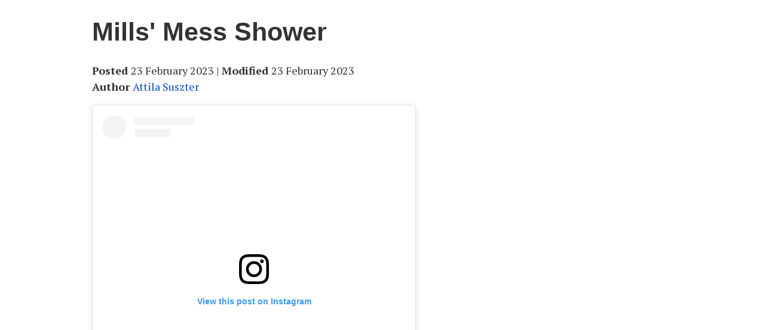

--- FILE ---
content_type: text/html; charset=utf-8
request_url: https://suszter.com/juggling/mills-mess-shower
body_size: 5005
content:
<!DOCTYPE html>
<html lang="en-gb" dir="ltr">

<head>
    <meta charset="utf-8">
    <meta http-equiv="x-ua-compatible" content="ie=edge">
    <title>
        Mills&#39; Mess Shower | Attila Suszter
    </title>

    <!-- Google font API -->
    <link rel="stylesheet" href="https://fonts.googleapis.com/css?family=PT+Serif:400,400italic,700,700italic">

    <!-- CSS -->
    <link rel="stylesheet" href="https://suszter.com/css.php?n=default&amp;t=default" />

    <!-- ...or you can use (faster) external CSS files e.g. <link rel="stylesheet" href="https://suszter.com/css/default.css"> -->

    <!-- specify meta description if available -->
    
    <!-- specify meta keywords if available -->
    

    <meta name="generator" content="Textpattern CMS">
    <meta name="viewport" content="width=device-width, initial-scale=1">

    <!-- specify robots, canonical and author -->
    
        
            
                <meta name="robots" content="index, follow, noodp, noydir">
            
        
        
            
                <link rel="canonical" href="https://suszter.com/juggling/mills-mess-shower">
                <meta name="author" content="Attila Suszter" />
            
        
    

    <!-- content feeds -->
    <link rel="alternate" type="application/atom+xml" title="Atom feed" href="https://suszter.com/atom/?section=juggling" />
    <link rel="alternate" type="application/rss+xml" title="RSS feed" href="https://suszter.com/rss/?section=juggling" />
</head>


    <body class="juggling-page" itemscope itemtype="http://schema.org/WebPage">



    <div class="wrapper">
        <div class="container">

            <!-- Main content -->
            <main aria-label="Main content" itemscope itemtype="http://schema.org/Blog">

                <!-- is this the search result page? also omits the pagination links below (uses pagination format within search_results.article.txp instead) -->
                

                    <!-- else is this an article category list? -->
                    

                        <!-- else is this an article author list? -->
                        

                            <!-- links by default to form: 'default.article.txp' unless you specify a different form -->
                            <article class="article" itemprop="blogPost" itemscope itemtype="http://schema.org/BlogPosting">

    
        <h1 itemprop="name headline">
            Mills&#39; Mess Shower
        </h1>
    

    <p>
        <strong>
            Posted
        </strong>
        <time datetime="2023-02-22T18:06:42Z" itemprop="datePublished">
            23 February 2023
        </time>
        <meta itemprop="dateModified" content="2023-02-22T18:06:42Z" />

        <!-- Custom change START -->
        |
        <strong>
            Modified
        </strong>
        <time datetime="2023-02-22T18:06:42Z" itemprop="dateModified">
            23 February 2023
        </time>
        <meta itemprop="dateModified" content="2023-02-22T18:06:42Z" />

        <br>
        <strong>
            Author
        </strong>
        <span itemprop="author" itemscope itemtype="http://schema.org/Person">
            <span itemprop="name">
                <a rel="author" href="https://suszter.com/juggling/?author=Attila+Suszter">Attila Suszter</a>
            </span>
        </span>

        <!-- Custom change END -->

        <!-- only display comments count if comments posted, or if new comments allowed -->
        
            
        
    </p>

    

    <div itemprop="articleBody">
        <blockquote class="instagram-media" data-instgrm-captioned data-instgrm-permalink="https://www.instagram.com/reel/Co-VWoLsho4/?utm_source=ig_embed&amp;utm_campaign=loading" data-instgrm-version="14" style=" background:#FFF; border:0; border-radius:3px; box-shadow:0 0 1px 0 rgba(0,0,0,0.5),0 1px 10px 0 rgba(0,0,0,0.15); margin: 1px; max-width:540px; min-width:326px; padding:0; width:99.375%; width:-webkit-calc(100% - 2px); width:calc(100% - 2px);"><div style="padding:16px;"> <a href="https://www.instagram.com/reel/Co-VWoLsho4/?utm_source=ig_embed&amp;utm_campaign=loading" style=" background:#FFFFFF; line-height:0; padding:0 0; text-align:center; text-decoration:none; width:100%;" target="_blank"> <div style=" display: flex; flex-direction: row; align-items: center;"> <div style="background-color: #F4F4F4; border-radius: 50%; flex-grow: 0; height: 40px; margin-right: 14px; width: 40px;"></div> <div style="display: flex; flex-direction: column; flex-grow: 1; justify-content: center;"> <div style=" background-color: #F4F4F4; border-radius: 4px; flex-grow: 0; height: 14px; margin-bottom: 6px; width: 100px;"></div> <div style=" background-color: #F4F4F4; border-radius: 4px; flex-grow: 0; height: 14px; width: 60px;"></div></div></div><div style="padding: 19% 0;"></div> <div style="display:block; height:50px; margin:0 auto 12px; width:50px;"><svg width="50px" height="50px" viewBox="0 0 60 60" version="1.1" xmlns="https://www.w3.org/2000/svg" xmlns:xlink="https://www.w3.org/1999/xlink"><g stroke="none" stroke-width="1" fill="none" fill-rule="evenodd"><g transform="translate(-511.000000, -20.000000)" fill="#000000"><g><path d="M556.869,30.41 C554.814,30.41 553.148,32.076 553.148,34.131 C553.148,36.186 554.814,37.852 556.869,37.852 C558.924,37.852 560.59,36.186 560.59,34.131 C560.59,32.076 558.924,30.41 556.869,30.41 M541,60.657 C535.114,60.657 530.342,55.887 530.342,50 C530.342,44.114 535.114,39.342 541,39.342 C546.887,39.342 551.658,44.114 551.658,50 C551.658,55.887 546.887,60.657 541,60.657 M541,33.886 C532.1,33.886 524.886,41.1 524.886,50 C524.886,58.899 532.1,66.113 541,66.113 C549.9,66.113 557.115,58.899 557.115,50 C557.115,41.1 549.9,33.886 541,33.886 M565.378,62.101 C565.244,65.022 564.756,66.606 564.346,67.663 C563.803,69.06 563.154,70.057 562.106,71.106 C561.058,72.155 560.06,72.803 558.662,73.347 C557.607,73.757 556.021,74.244 553.102,74.378 C549.944,74.521 548.997,74.552 541,74.552 C533.003,74.552 532.056,74.521 528.898,74.378 C525.979,74.244 524.393,73.757 523.338,73.347 C521.94,72.803 520.942,72.155 519.894,71.106 C518.846,70.057 518.197,69.06 517.654,67.663 C517.244,66.606 516.755,65.022 516.623,62.101 C516.479,58.943 516.448,57.996 516.448,50 C516.448,42.003 516.479,41.056 516.623,37.899 C516.755,34.978 517.244,33.391 517.654,32.338 C518.197,30.938 518.846,29.942 519.894,28.894 C520.942,27.846 521.94,27.196 523.338,26.654 C524.393,26.244 525.979,25.756 528.898,25.623 C532.057,25.479 533.004,25.448 541,25.448 C548.997,25.448 549.943,25.479 553.102,25.623 C556.021,25.756 557.607,26.244 558.662,26.654 C560.06,27.196 561.058,27.846 562.106,28.894 C563.154,29.942 563.803,30.938 564.346,32.338 C564.756,33.391 565.244,34.978 565.378,37.899 C565.522,41.056 565.552,42.003 565.552,50 C565.552,57.996 565.522,58.943 565.378,62.101 M570.82,37.631 C570.674,34.438 570.167,32.258 569.425,30.349 C568.659,28.377 567.633,26.702 565.965,25.035 C564.297,23.368 562.623,22.342 560.652,21.575 C558.743,20.834 556.562,20.326 553.369,20.18 C550.169,20.033 549.148,20 541,20 C532.853,20 531.831,20.033 528.631,20.18 C525.438,20.326 523.257,20.834 521.349,21.575 C519.376,22.342 517.703,23.368 516.035,25.035 C514.368,26.702 513.342,28.377 512.574,30.349 C511.834,32.258 511.326,34.438 511.181,37.631 C511.035,40.831 511,41.851 511,50 C511,58.147 511.035,59.17 511.181,62.369 C511.326,65.562 511.834,67.743 512.574,69.651 C513.342,71.625 514.368,73.296 516.035,74.965 C517.703,76.634 519.376,77.658 521.349,78.425 C523.257,79.167 525.438,79.673 528.631,79.82 C531.831,79.965 532.853,80.001 541,80.001 C549.148,80.001 550.169,79.965 553.369,79.82 C556.562,79.673 558.743,79.167 560.652,78.425 C562.623,77.658 564.297,76.634 565.965,74.965 C567.633,73.296 568.659,71.625 569.425,69.651 C570.167,67.743 570.674,65.562 570.82,62.369 C570.966,59.17 571,58.147 571,50 C571,41.851 570.966,40.831 570.82,37.631"></path></g></g></g></svg></div><div style="padding-top: 8px;"> <div style=" color:#3897f0; font-family:Arial,sans-serif; font-size:14px; font-style:normal; font-weight:550; line-height:18px;">View this post on Instagram</div></div><div style="padding: 12.5% 0;"></div> <div style="display: flex; flex-direction: row; margin-bottom: 14px; align-items: center;"><div> <div style="background-color: #F4F4F4; border-radius: 50%; height: 12.5px; width: 12.5px; transform: translateX(0px) translateY(7px);"></div> <div style="background-color: #F4F4F4; height: 12.5px; transform: rotate(-45deg) translateX(3px) translateY(1px); width: 12.5px; flex-grow: 0; margin-right: 14px; margin-left: 2px;"></div> <div style="background-color: #F4F4F4; border-radius: 50%; height: 12.5px; width: 12.5px; transform: translateX(9px) translateY(-18px);"></div></div><div style="margin-left: 8px;"> <div style=" background-color: #F4F4F4; border-radius: 50%; flex-grow: 0; height: 20px; width: 20px;"></div> <div style=" width: 0; height: 0; border-top: 2px solid transparent; border-left: 6px solid #f4f4f4; border-bottom: 2px solid transparent; transform: translateX(16px) translateY(-4px) rotate(30deg)"></div></div><div style="margin-left: auto;"> <div style=" width: 0px; border-top: 8px solid #F4F4F4; border-right: 8px solid transparent; transform: translateY(16px);"></div> <div style=" background-color: #F4F4F4; flex-grow: 0; height: 12px; width: 16px; transform: translateY(-4px);"></div> <div style=" width: 0; height: 0; border-top: 8px solid #F4F4F4; border-left: 8px solid transparent; transform: translateY(-4px) translateX(8px);"></div></div></div> <div style="display: flex; flex-direction: column; flex-grow: 1; justify-content: center; margin-bottom: 24px;"> <div style=" background-color: #F4F4F4; border-radius: 4px; flex-grow: 0; height: 14px; margin-bottom: 6px; width: 224px;"></div> <div style=" background-color: #F4F4F4; border-radius: 4px; flex-grow: 0; height: 14px; width: 144px;"></div></div></a><p style=" color:#c9c8cd; font-family:Arial,sans-serif; font-size:14px; line-height:17px; margin-bottom:0; margin-top:8px; overflow:hidden; padding:8px 0 7px; text-align:center; text-overflow:ellipsis; white-space:nowrap;"><a href="https://www.instagram.com/reel/Co-VWoLsho4/?utm_source=ig_embed&amp;utm_campaign=loading" style=" color:#c9c8cd; font-family:Arial,sans-serif; font-size:14px; font-style:normal; font-weight:normal; line-height:17px; text-decoration:none;" target="_blank">A post shared by Attila Suszter 🇭🇺 (@casualattila)</a></p></div></blockquote> <script async src="//www.instagram.com/embed.js"></script>
    </div>

    <p>
        <!-- only display categories if they are actually set for an article, otherwise omit -->
        
    </p>

    <!-- if this is an individual article then add the comments section via form: comments_display.article.txp -->
    
        <!-- if there are comments, display them (note: example code below overrides the global preference setting for comments wrapping by stating
     attributes of wraptag="" and break="", you are instead using ol and li tags below)... -->


    

        
    


<!-- next, if new comments are allowed for this article then display comment form -->


    



<!-- if a comments section was rendered above, close the tag -->

    


    

</article>


                        
                    

                    <!-- add pagination links to foot of article listings/category listings/author listings if there are more articles available,
                         this method is more flexible than using simple txp:link_to_prev/txp:link_to_next or txp:older/txp:newer tags -->
                    
                    
                    

                    
                    

                

            </main>

            <!-- Complementary content -->
            <aside class="complementary-content">

                <!-- feed links, default flavor is RSS, so we don't need to specify a flavor on the first feed_link -->
                <p>
                    <a type="application/rss+xml" title="RSS feed" href="https://suszter.com/rss/?section=juggling">RSS</a>
                    /
                    <a type="application/atom+xml" title="Atom feed" href="https://suszter.com/atom/?section=juggling">Atom</a>
                </p>

                <!-- if links exist, renders a links list -->
                

                
                

            </aside>

        </div> <!-- /.container -->
    </div> <!-- /.wrapper -->

    <!-- footer -->
    <footer class="site-footer">
        <p>
            <small>
                <a href="https://www.suszter.com">HOME</a> | 
                <a href="https://www.suszter.com/hexlasso/">HexLasso</a> | 
                <a href="https://www.suszter.com/reversingonwindows/">Reversing on Windows</a> | 
                <a href="https://www.suszter.com/juggling/">Juggling</a>
            </small>
        </p>
    </footer>

    <!-- add your own JavaScript here -->

<!-- Start of StatCounter Code for Default Guide -->
<script type="text/javascript">
var sc_project=11330327; 
var sc_invisible=1; 
var sc_security="d178cbce"; 
var scJsHost = (("https:" == document.location.protocol) ?
"https://secure." : "http://www.");
document.write("<sc"+"ript type='text/javascript' src='" +
scJsHost+
"statcounter.com/counter/counter.js'></"+"script>");
</script>
<noscript><div class="statcounter"><a title="látogató
számláló" href="http://www.statcounter.hu/"
target="_blank"><img class="statcounter"
src="//c.statcounter.com/11330327/0/d178cbce/1/"
alt="látogató számláló"></a></div></noscript>
<!-- End of StatCounter Code for Default Guide -->

</body>
</html>


--- FILE ---
content_type: text/css; charset=utf-8
request_url: https://suszter.com/css.php?n=default&t=default
body_size: 10710
content:
/* ==========================================================================
   Styling and layout for all media
   ========================================================================== */
/* HTML5 display definitions
   ========================================================================== */
/**
 * Correct `block` display not defined for any HTML5 element in older browsers.
 * Correct `block` display not defined for `details` or `summary` in IE 11 and Firefox.
 * Correct `block` display not defined for `main` in IE 11.
 */
article,
aside,
details,
figcaption,
figure,
footer,
header,
main,
menu,
nav,
section,
summary {
  display: block;
}

/**
 * Remove tap delay in modern browsers.
 */
a,
input,
button {
  -ms-touch-action: none;
      touch-action: none;
}

/* Clearfix
   ========================================================================== */
/**
 * Clearfix using the 'A new micro clearfix hack' method.
 *
 * More info: http://nicolasgallagher.com/micro-clearfix-hack/
 */
header::after,
footer::after,
nav ul::after,
nav ol::after,
.clearfix::after,
.container::after,
.paginator::after {
  display: table;
  clear: both;
  content: "";
}

/* ==========================================================================
   Styling and layout for screen media (mobile first)
   ========================================================================== */
@media screen {
  /* Layout
   ========================================================================== */
  /**
 * 1. Always force scrollbar padding so we don't get 'jumping'.
 * 2. Prevent text size adjust after mobile device orientation change, without
 *    disabling user zoom.
 */
  html {
    /* 1 */
    overflow-y: scroll;
    /* 2 */
    -webkit-text-size-adjust: 100%;
        -ms-text-size-adjust: 100%;
            text-size-adjust: 100%;
  }
  /**
 * 1. Set `body` to `relative` to allow positioning of absolute elements.
 * 2. Remove default margin.
 */
  body {
    /* 1 */
    position: relative;
    /* 2 */
    margin: 0;
    background: #f7f7f7;
  }
  /**
 * Outer wrapper for main layouts.
 *
 * Example HTML:
 *
 * <div class="wrapper">
 *     <div class="container">
 *         Content
 *     </div>
 * </div>
 */
  .wrapper {
    padding: 1px 0;
    border-bottom: 1px solid #cccccc;
    background: #ffffff;
  }
  /**
 * Wrapper for layouts, and for site header/footer.
 *
 * Example HTML:
 *
 * <div class="wrapper">
 *     <div class="container">
 *         Content
 *     </div>
 * </div>
 */
  .site-header,
  .site-footer,
  .container {
    width: 88%;
    max-width: 54em;
    margin: 0 auto;
  }
  /**
 * Additional styling for child content within site header.
 */
  .site-header {
    padding: 1em 0;
  }
  .site-header h1 {
    margin: 0;
  }
  .site-header h3 {
    margin: 0.5em 0 0;
  }
  /**
 * Additional styling for child content within site footer.
 */
  .site-footer {
    padding: 0.5em 0;
  }
  /**
 * Styling for articles.
 *
 * 1. Prevent really, really long words in article from breaking layout.
 */
  .article {
    margin-bottom: 2em;
    /* 1 */
    word-wrap: break-word;
  }
  /**
 * Styling for complementary content.
 *
 * Initially the sidebar appears under main content, it is then repositioned
 * with media queries at 2nd breakpoint.
 *
 * 1. Prevent really, really long words in article from breaking layout.
 */
  .complementary-content {
    margin: 2em -6% 0;
    padding: 0 6%;
    border-top: 2px dashed #cccccc;
    /* 1 */
    word-wrap: break-word;
  }
  /* Navigation
   ========================================================================== */
  /**
 * Style mobile first version of the navigation menu. Desktop version will
 * override some rules with extra styling at 1st breakpoint.
 *
 * Example HTML:
 *
 * <nav class="site-navigation">
 *     <ul>
 *         <li class="active"><a></li>
 *         <li><a></li>
 *         <li><a></li>
 *     </ul>
 * </nav>
 */
  .site-navigation {
    background-color: #dddddd;
  }
  .site-navigation > div {
    position: relative;
    max-width: 54em;
    margin: 0 auto;
  }
  .site-navigation ul {
    margin: 0;
    padding: 0;
    list-style: none;
  }
  .site-navigation li {
    transition: box-shadow 0.2s linear;
    border-bottom: 1px solid #cccccc;
    background-color: #eeeeee;
  }
  .site-navigation li:first-child {
    border-top: 1px solid #cccccc;
  }
  .site-navigation li:hover {
    background-color: #f8f8f8;
  }
  .site-navigation li:active {
    background-color: lightgray;
    box-shadow: inset 0 0.2em 0.25em rgba(0, 0, 0, 0.15);
  }
  .site-navigation li.active {
    background-color: white;
    box-shadow: none;
  }
  .site-navigation a {
    display: block;
    padding: 0.5em 6%;
    color: #333333;
  }
  .site-navigation a:hover, .site-navigation a:visited {
    color: #333333;
    text-decoration: none;
  }
  .site-navigation a:active {
    color: #1a1a1a;
    text-decoration: none;
  }
  /**
 * Search field in navigation.
 */
  .search {
    padding: 1em 6% 0.5em;
    background: #ffffff;
  }
  .search input[type="search"] {
    width: 16em;
    height: 2.125em;
    padding-right: 0.1875em;
    padding-left: 2em;
    border-radius: 0.5em;
    background: url("[data-uri]") no-repeat left center;
    background-size: 2em 2em;
  }
  /* Links
   ========================================================================== */
  /**
 * 1. Remove potential background colour from active links.
 * 2. Specify link colour.
 * 3. Remove default underline style from non-hover state links.
 * 4. Interrupt the decoration line to let the shape of the text show through
 *    in supported browsers.
 */
  a {
    /* 1 */
    background-color: transparent;
    /* 2 */
    color: #004cbf;
    /* 3 */
    text-decoration: none;
    /* 4 */
    -webkit-text-decoration-skip: ink edges;
            text-decoration-skip: ink edges;
  }
  a:hover, a:active {
    outline: 0;
    color: #0066ff;
    text-decoration: underline;
  }
  a:focus {
    outline: thin solid #0066ff;
  }
  a:visited {
    color: #003380;
  }
  /**
 * Additional styling for `h1` heading links.
 */
  h1 a {
    border-radius: 0.125em;
    color: #333333;
  }
  h1 a:visited {
    color: #333333;
  }
  h1 a:hover, h1 a:active {
    background-color: #f7f7f7;
    color: #333333;
    text-decoration: none;
  }
  /**
 * Additional styling for child links within site header.
 */
  .site-header h1 a:hover, .site-header h1 a:active {
    background-color: #e8e8e8;
  }
  /**
 * Paginator (prev/next) navigation links on articles/article lists.
 *
 * Example HTML:
 *
 * <nav class="paginator">
 *     <a rel="prev">
 *     <a rel="next">
 */
  .paginator {
    clear: both;
  }
  .paginator [rel="prev"] {
    float: left;
  }
  .paginator [rel="next"] {
    float: right;
  }
  /* Typography
   ========================================================================== */
  /**
 * Establish baseline.
 */
  html {
    font-size: 16px;
    line-height: 1.5em;
  }
  /**
 * Global font and text colour.
 */
  body {
    color: #333333;
    font-family: "PT Serif", Georgia, serif;
  }
  /**
 * Sans-serif font for main navigation menu.
 */
  .site-navigation {
    font-family: sans-serif;
    font-weight: bold;
  }
  /**
 * Harmonize size, style and vertical margin of headings.
 */
  h1,
  h2,
  h3,
  h4,
  h5,
  h6 {
    clear: both;
    font-family: sans-serif;
  }
  h1 {
    margin: 0.6315789em 0;
    font-size: 2.375em;
    line-height: 1.1842105em;
  }
  h2 {
    margin: 0.8em 0;
    font-size: 1.875em;
    line-height: 1.2666667em;
  }
  h3 {
    margin: 1em 0;
    font-size: 1.5em;
    line-height: 1.3333333em;
  }
  h4 {
    margin: 1em 0;
    font-size: 1.25em;
    line-height: 1.4em;
  }
  h5 {
    margin: 1em 0;
    font-size: 1.125em;
    line-height: 1.4444444em;
  }
  h6 {
    margin: 1em 0;
    font-size: 1em;
    line-height: 1.5em;
  }
  /**
 * Address style set to `bolder` in Firefox 4+, Safari, and Chrome.
 */
  b,
  strong {
    font-weight: bold;
  }
  /**
 * Add vertical margin to addresses.
 */
  address {
    margin: 1em 0;
  }
  /**
 * Additional styling for blockquotes.
 */
  blockquote {
    margin: 0.8em 0;
    font-size: 1.25em;
    font-style: italic;
    line-height: 1.4em;
    text-align: center;
  }
  /**
 * Address styling not present in Safari and Chrome.
 */
  abbr[title],
  dfn[title] {
    text-decoration: dotted underline;
    cursor: help;
  }
  /**
 * Consistent styling for `mark` and `var` tags.
 */
  mark,
  var {
    padding: 0 0.25em;
    border-radius: 0.25em;
    background: #fff9e1;
    color: #333333;
  }
  /**
 * Harmonize size and style of computer text.
 */
  pre,
  code,
  kbd,
  samp {
    border: 1px solid #e3e3e3;
    border-radius: 0.2857143em;
    background-color: #f7f7f7;
    color: #333333;
    font-family: Menlo, Consolas, Monaco, monospace;
    font-size: 0.875em;
    line-height: 1.5em;
  }
  code,
  kbd,
  samp {
    padding: 1px 0.21429em;
  }
  /**
 * Additional stylng for preformatted text/code.
 *
 * 1. Don't wrap long words.
 * 2. Contain overflow in all browsers.
 * 3. Set tab size to 4 spaces.
 */
  pre {
    padding: 0.5714286em 1.1428571em;
    /* 1 */
    word-wrap: normal;
    /* 2 */
    overflow-x: auto;
    /* 3 */
    -moz-tab-size: 4;
         tab-size: 4;
  }
  pre code {
    padding: 0;
    border: 0;
    background-color: transparent;
    font-size: 1em;
    text-align: left;
    white-space: pre;
    word-spacing: normal;
    word-break: normal;
    word-wrap: normal;
    direction: ltr;
    -webkit-hyphens: none;
        -ms-hyphens: none;
            hyphens: none;
  }
  /**
 * Prevent `sub` and `sup` affecting `line-height` in all browsers.
 */
  sub,
  sup.footnote,
  sup {
    position: relative;
    font-size: 0.625em;
    line-height: 0;
    vertical-align: baseline;
  }
  sup {
    top: -0.5em;
  }
  sub {
    bottom: -0.25em;
  }
  /**
 * Harmonize size and style of small text.
 */
  small,
  figcaption,
  tfoot,
  .footnote {
    font-size: 0.75em;
    line-height: 1.5em;
  }
  figcaption,
  tfoot,
  .footnote {
    color: #777777;
  }
  figcaption {
    margin-top: 0.5em;
    font-style: italic;
  }
  /**
 * Address differences between Firefox and other browsers.
 */
  hr {
    height: 0;
    border: 0;
    border-bottom: 1px solid #cccccc;
    box-sizing: content-box;
  }
  /* Support for non-latin languages (can be removed if not required)
   ========================================================================== */
  /**
 * Preferred font for Japanese language.
 */
  [lang="ja-jp"] {
    font-family: "Hiragino Kaku Gothic Pro", Meiryo, sans-serif;
  }
  /**
 * Preferred font for Korean language.
 */
  [lang="ko-kr"] {
    font-family: GulimChe, Gulim, sans-serif;
  }
  /**
 * Preferred font for Chinese (PRC) language.
 */
  [lang="zh-cn"] {
    font-family: SimHei, sans-serif;
  }
  /**
 * Preferred font for Chinese (Taiwan) language.
 */
  [lang="zh-tw"] {
    font-family: PMingLiU, sans-serif;
  }
  /**
 * Reduce risk of render glitches in links on RTL languages.
 */
  [dir="rtl"] a {
    unicode-bidi: embed;
  }
  /**
 * Computer code should be LTR.
 */
  [dir="rtl"] code {
    direction: ltr;
  }
  /**
 * Swap image alignment right/left positions in RTL languages.
 */
  [dir="rtl"] img.align-left {
    margin: 1em 0 1em 1em;
    float: right;
  }
  [dir="rtl"] img.align-right {
    margin: 1em 1em 1em 0;
    float: left;
  }
  /**
 * Swap table caption alignment in RTL languages.
 */
  [dir="rtl"] caption {
    text-align: right;
  }
  /**
 * Swap table cell text alignments in RTL languages.
 */
  [dir="rtl"] th,
  [dir="rtl"] td {
    text-align: right;
  }
  /**
 * Swap menu/list padding positions in RTL languages.
 */
  [dir="rtl"] menu,
  [dir="rtl"] ol:not(.site-navigation ul),
  [dir="rtl"] ul:not(.site-navigation ul) {
    padding: 0 2em 0 0;
  }
  /**
 * Swap definition description margin positions in RTL languages.
 */
  [dir="rtl"] dd {
    margin: 0 2em 0 0;
  }
  /**
 * Swap checkbox/radio margin positions in RTL languages.
 */
  [dir="rtl"] input[type="checkbox"] + label,
  [dir="rtl"] input[type="radio"] + label {
    margin: 0 0 0 0.5em;
  }
  [dir="rtl"] input[type="checkbox"] + label:last-of-type,
  [dir="rtl"] input[type="radio"] + label:last-of-type {
    margin: 0;
  }
  /**
 * Swap paginator (prev/next) navigation links on articles/article lists.
 */
  [dir="rtl"] .paginator [rel="prev"] {
    float: right;
  }
  [dir="rtl"] .paginator [rel="next"] {
    float: left;
  }
  /**
 * Swap anchor float position on comments.
 */
  [dir="rtl"] .comments h4 .comment-anchor {
    float: left;
  }
  /* Embedded content
   ========================================================================== */
  /**
 * Make embedded elements responsive.
 */
  img,
  video {
    max-width: 100%;
    height: auto;
  }
  /**
 * Images.
 *
 * 1. Remove the gap between images and the bottom of their containers.
 *
 * Image alignment (compatible with Textile markup syntax).
 *
 * Example HTML:
 *
 * <img class="align-left">
 * <img class="align-right">
 * <img class="align-center">
 */
  img {
    /* 1 */
    vertical-align: middle;
  }
  img.align-left {
    margin: 1em 1em 1em 0;
    float: left;
  }
  img.align-right {
    margin: 1em 0 1em 1em;
    float: right;
  }
  img.align-center {
    display: block;
    margin: 1em auto;
  }
  /**
 * Address margin not present in Safari.
 */
  figure {
    margin: 0;
  }
  /**
 * Correct overflow not hidden in IE 11.
 */
  svg:not(:root) {
    overflow: hidden;
  }
  /* Tables
   ========================================================================== */
  /**
 * Consistent tables.
 */
  table {
    width: 100%;
    margin-bottom: 1em;
    border-collapse: collapse;
    border-spacing: 0;
  }
  /**
 * Styling of table captions.
 */
  caption {
    margin-bottom: 0.5em;
    font-style: italic;
    text-align: left;
  }
  /**
 * Make table cells align top and left by default.
 */
  th,
  td {
    padding: 0.25em;
    border-bottom: 1px solid #cccccc;
    text-align: left;
    vertical-align: top;
  }
  /**
 * 1. Remove padding from top cells of table header.
 * 2. Thicker border at bottom of `thead`.
 */
  thead tr:first-child th,
  thead tr:first-child td {
    /* 1 */
    padding-top: 0;
  }
  thead tr:last-child th,
  thead tr:last-child td {
    /* 2 */
    border-bottom: 2px solid #cccccc;
  }
  /**
 * 1. Adjust padding of table footer due to smaller font size.
 * 2. Remove padding from bottom cells of table footer.
 */
  tfoot th,
  tfoot td {
    /* 1 */
    padding: 0.3333333em;
  }
  tfoot tr:last-child th,
  tfoot tr:last-child td {
    /* 2 */
    padding-bottom: 0;
    border-bottom: 0;
  }
  /**
 * Border at top of each new table row.
 */
  tbody tr:first-child td,
  tbody tr:first-child th {
    border-top: 1px solid #cccccc;
  }
  /**
 * Multi-row span vertical cell alignments.
 */
  [rowspan] {
    vertical-align: middle;
  }
  /* Lists
   ========================================================================== */
  /**
 * Address paddings set differently.
 */
  menu,
  ol,
  ul {
    padding: 0 0 0 2em;
  }
  /**
 * Remove margins from nested lists.
 */
  li > ul,
  li > ol {
    margin: 0;
  }
  /**
 * Address margins set differently.
 */
  dd {
    margin: 0 0 0 2em;
  }
  /**
 * Italicize definition terms.
 */
  dt {
    font-style: italic;
  }
  /**
 * Additional styling for article lists.
 *
 * Example HTML:
 *
 * <ul class="article-list">
 */
  .article-list {
    margin: 0 0 2em;
    padding: 0;
    border-top: 1px solid #cccccc;
    list-style: none;
  }
  .article-list li {
    margin-bottom: 0;
    border-bottom: 1px solid #cccccc;
  }
  /* Forms
   ========================================================================== */
  /**
 * 1. Address width being affected by wide descendants in Chrome, Firefox.
 * 2. Define consistent fieldset border, margin, and padding.
 */
  fieldset {
    /* 1 */
    min-width: 0;
    /* 2 */
    margin: 1em 0;
    padding: 1px 1em;
    border: 1px solid #cccccc;
  }
  /**
 * Normalize styling of `legend`.
 *
 * 1. Correct wrapping not present in IE 11 and Edge 12/13.
 * 2. Remove padding so people aren't caught out if they zero out fieldsets.
 * 3. Correct `color` not being inherited from fieldset in IE 11.
 */
  legend {
    /* 1 */
    display: table;
    /* 1 */
    max-width: 100%;
    /* 2 */
    padding: 0;
    /* 3 */
    color: inherit;
    /* 1 */
    white-space: normal;
    /* 1 */
    box-sizing: border-box;
  }
  /**
 * 1. Prevent elements from spilling out of their parent.
 * 2. Address margins set differently in Firefox 4+, Safari, and Chrome.
 * 3. Correct font properties not being inherited.
 */
  button,
  input,
  optgroup,
  select,
  textarea {
    /* 1 */
    max-width: 100%;
    /* 2 */
    margin: 0;
    color: #000000;
    font-family: sans-serif;
    /* 3 */
    font-size: 1em;
    line-height: 1.375em;
    vertical-align: baseline;
    box-sizing: border-box;
  }
  /**
 * Remove the inner border and padding in Firefox.
 */
  button::-moz-focus-inner,
  [type="button"]::-moz-focus-inner,
  [type="reset"]::-moz-focus-inner,
  [type="submit"]::-moz-focus-inner {
    padding: 0;
    border-style: none;
  }
  /**
 * Remove inner padding in Safari and Chrome on OS X. Safari (but not Chrome)
 * clips the cancel button when the search input has padding (and `textfield`
 * appearance).
 */
  [type="search"]::-webkit-search-decoration {
    -webkit-appearance: none;
  }
  /**
 * Styling of form input fields.
 *
 * 1. Remove browser-specific default styling.
 */
  [type="color"],
  [type="date"],
  [type="datetime"],
  [type="datetime-local"],
  [type="email"],
  [type="month"],
  [type="number"],
  [type="password"],
  [type="search"],
  [type="tel"],
  [type="text"],
  [type="time"],
  [type="url"],
  [type="week"],
  select,
  textarea {
    height: 2.5em;
    padding: 0.5em 0.1875em;
    transition: box-shadow 0.2s linear;
    border: 1px solid #cccccc;
    border-radius: 0;
    background: #ffffff;
    /* 1 */
    -webkit-appearance: none;
       -moz-appearance: none;
            appearance: none;
  }
  [type="color"]:focus,
  [type="date"]:focus,
  [type="datetime"]:focus,
  [type="datetime-local"]:focus,
  [type="email"]:focus,
  [type="month"]:focus,
  [type="number"]:focus,
  [type="password"]:focus,
  [type="search"]:focus,
  [type="tel"]:focus,
  [type="text"]:focus,
  [type="time"]:focus,
  [type="url"]:focus,
  [type="week"]:focus,
  select:focus,
  textarea:focus {
    border-color: #0066ff;
    outline: 0;
  }
  /**
 * Remove padding from `color` fields.
 */
  [type="color"] {
    padding: 0;
  }
  /**
 * Fix the cursor style for Chrome's increment/decrement buttons. For certain
 * `font-size` values of the `input`, it causes the cursor style of the
 * decrement button to change from `default` to `text`.
 */
  [type="number"]::-webkit-inner-spin-button,
  [type="number"]::-webkit-outer-spin-button {
    height: auto;
  }
  /**
 * 1. Remove any excess padding.
 * 2. Correct margins for inline checkbox/radio labels.
 */
  [type="checkbox"],
  [type="radio"] {
    /* 1 */
    padding: 0;
  }
  [type="checkbox"] + label,
  [type="radio"] + label {
    /* 2 */
    margin: 0 0.5em 0 0;
  }
  [type="checkbox"] + label:last-of-type,
  [type="radio"] + label:last-of-type {
    /* 2 */
    margin: 0;
  }
  /**
 * Use indicator icon to signify the drop-down ability of `select`.
 */
  select {
    padding-right: 1.5em;
    background: #ffffff url("[data-uri]") right center no-repeat;
    background-size: 1.0625em 0.3125em;
    text-transform: none;
  }
  /**
 * Swap `select` icon position in RTL languages.
 */
  [dir="rtl"] select {
    padding-right: 0.1875em;
    padding-left: 1.5em;
    background-position: 0.5em center;
  }
  /**
 * Remove browser-specific `select` UI in IE 11.
 */
  select::-ms-expand {
    opacity: 0;
  }
  /**
 * Remove browser-specific `select` UI in Firefox 4+.
 */
  select:-moz-focusring {
    color: transparent;
    text-shadow: 0 0 0 #000000;
  }
  /**
 * Override height and background set in a previous rule and allow auto height.
 */
  select[size],
  select[multiple] {
    height: auto;
    padding-right: 0.5em;
    background-image: none;
  }
  /**
 * Override height set in rule above and restrict to one line field.
 */
  select[size="0"],
  select[size="1"] {
    height: 2.5em;
  }
  /**
 * Normalize styling of `optgroup`.
 */
  optgroup {
    color: #000000;
    font-style: normal;
    font-weight: bold;
  }
  /**
 * 1. Remove default vertical scrollbar in IE 11.
 * 2. Remove unwanted space below `textarea` in Safari, Chrome, Opera.
 * 3. Restrict to vertical resizing to prevent layout breakage.
 */
  textarea {
    width: 100%;
    height: auto;
    min-height: 3em;
    /* 1 */
    overflow: auto;
    /* 2 */
    vertical-align: top;
    /* 3 */
    resize: vertical;
  }
  /**
 * Make sure disabled elements really are disabled and styled appropriately.
 *
 * 1. Re-set default cursor for disabled elements.
 * 2. Override default iOS opacity setting.
 */
  [disabled],
  [disabled] option,
  [disabled] optgroup,
  span.disabled {
    border-color: #d4d4d4 !important;
    background: #eeeeee !important;
    color: #aaaaaa !important;
    text-shadow: none !important;
    box-shadow: none !important;
    /* 1 */
    cursor: default !important;
    /* 2 */
    opacity: 1;
  }
  /**
 * Styling for form field validation.
 */
  input:focus:invalid,
  select:focus:invalid,
  textarea:focus:invalid {
    border-color: #9d261d;
    box-shadow: none;
  }
  /**
 * Width display options for `input` fields. Height display options
 * for textareas.
 *
 * Example HTML:
 *
 * <input class="small">
 * <input class="large">
 */
  .small input {
    width: 25%;
    min-width: 151px;
  }
  .small textarea {
    height: 5.5em;
  }
  .large input {
    width: 50%;
    min-width: 302px;
  }
  .large textarea {
    height: 9.75em;
  }
  /**
 * Styling for required field indicators.
 *
 * Example HTML:
 *
 * <b class="required" title="Required">*</b>
 */
  .required {
    border: 0;
    color: #9d261d;
  }
  /* Buttons
   ========================================================================== */
  /**
 * 1. Correct `button` style inheritance in Firefox, IE 11 and Opera.
 * 2. Address `overflow` set to `hidden` in IE 11.
 */
  button {
    /* 1 */
    text-transform: none;
    /* 2 */
    overflow: visible;
  }
  /**
 * 1. Remove browser-specific default styling.
 */
  button,
  [type="button"],
  [type="reset"],
  [type="submit"] {
    background-color: #dddddd;
    background-image: linear-gradient(#eeeeee, #dddddd);
    display: inline-block;
    width: auto;
    height: 2.5em;
    padding: 0.5em 0.75em;
    transition: box-shadow 0.2s linear;
    border: 1px solid #cccccc;
    border-radius: 0.5em;
    background-clip: padding-box;
    color: #333333;
    font-weight: normal;
    text-align: center;
    text-shadow: 1px 1px 0 rgba(255, 255, 255, 0.5);
    box-shadow: inset 0 1px 0 rgba(255, 255, 255, 0.25);
    /* 1 */
    -webkit-appearance: none;
       -moz-appearance: none;
            appearance: none;
  }
  button:hover,
  [type="button"]:hover,
  [type="reset"]:hover,
  [type="submit"]:hover {
    background-color: #e8e8e8;
    background-image: linear-gradient(#f8f8f8, #e8e8e8);
    border-color: #aaaaaa;
    color: #333333;
    text-decoration: none;
  }
  button:active,
  [type="button"]:active,
  [type="reset"]:active,
  [type="submit"]:active {
    background-color: #d6d6d6;
    background-image: linear-gradient(#e6e6e6, #d6d6d6);
    border-color: #aaaaaa;
    color: #1a1a1a;
    text-decoration: none;
    box-shadow: inset 0 0.2em 0.25em rgba(0, 0, 0, 0.15);
  }
  button:focus,
  [type="button"]:focus,
  [type="reset"]:focus,
  [type="submit"]:focus {
    border-color: #0066ff;
    outline: 0;
  }
  /* Comments
   ========================================================================== */
  /**
 * Styling for user comments.
 *
 * Example HTML:
 *
 * <article class="comments">
 */
  .comments {
    margin-bottom: 1em;
    padding: 1px 1em;
    border-radius: 0.5em;
    background: #f7f7f7;
    word-wrap: break-word;
  }
  .comments h4 .is-author {
    font-weight: normal;
  }
  .comments h4 .comment-anchor {
    float: right;
    font-weight: normal;
  }
  /**
 * Additional styling for article author's comments.
 *
 * Example HTML:
 *
 * <article class="comments comments-author">
 */
  .comments-author {
    background: #efefef;
  }
  /**
 * Styling for user comments preview.
 */
  #cpreview {
    margin-bottom: 2px;
    padding: 1em;
    border-radius: 0.5em;
    background-color: #fff9e1;
  }
  /**
 * Highlight text colour for comment errors.
 */
  .error_message li {
    color: #9d261d;
  }
  /**
 * Highlighting for comment form errors.
 */
  .comments_error {
    border-color: #9d261d;
    box-shadow: 0 0 4px 2px #9d261d;
  }
  /* Popup comments (can be removed if you don't use popups)
   ========================================================================== */
  /**
 * Restrict maximum width of popup container.
 */
  #popup-page .container {
    max-width: 52em;
  }
}

/* ==========================================================================
   Additional layout for screen media 576px and up
   ========================================================================== */
@media only screen and (min-width: 38em) {
  /**
     * Desktop version of the navigation menu. Overrides mobile first version.
     *
     * Example HTML:
     *
     * <nav class="site-navigation">
     *     <ul>
     *         <li class="active"><a></li>
     *         <li><a></li>
     *         <li><a></li>
     *     </ul>
     * </nav>
     */
  .site-navigation {
    border-top: 1px solid #cccccc;
    border-bottom: 1px solid #cccccc;
  }
  .site-navigation > div {
    width: 88%;
  }
  .site-navigation li {
    float: left;
    border-right: 1px solid #cccccc;
    border-bottom: 0;
  }
  .site-navigation li:first-child {
    border-top: 0;
    border-left: 1px solid #cccccc;
  }
  [dir="rtl"] .site-navigation li {
    float: right;
  }
  [dir="rtl"] .site-navigation li:first-child {
    border-left: 0;
  }
  [dir="rtl"] .site-navigation li:last-child {
    border-left: 1px solid #cccccc;
  }
  .site-navigation a {
    padding: 0.5em 1em;
  }
  .search {
    position: absolute;
    top: 50%;
    right: 0;
    margin-top: -1.0625em;
    padding: 0;
    background: transparent;
    z-index: 2;
  }
  [dir="rtl"] .search {
    right: auto;
    left: 0;
  }
  .search input[type="search"] {
    width: 2.125em;
    padding-right: 0;
    transition: width 0.2s ease-in-out, border-color 0.2s ease-in-out;
    background-color: #eeeeee;
    cursor: pointer;
  }
  .search input[type="search"]:hover {
    background-color: #f8f8f8;
  }
  .search input[type="search"]:focus {
    width: 16em;
    padding-right: 0.1875em;
    background-color: white;
    cursor: auto;
  }
}

/* ==========================================================================
   Additional layout for screen media 864px and up
   ========================================================================== */
@media only screen and (min-width: 46em) {
  /**
     * Enlarge baseline text size.
     */
  html {
    font-size: 112.5%;
  }
}

/* ==========================================================================
   Styling and layout for print media
   ========================================================================== */
@media print {
  /**
 * Remove unnecessary global styling from printed media.
 */
  *,
  *::before,
  *::after,
  *::first-letter,
  p::first-line,
  div::first-line,
  blockquote::first-line,
  li::first-line {
    background: transparent !important;
    color: #000000 !important;
    text-shadow: none !important;
    box-shadow: none !important;
  }
  /**
 * Use a print-friendly font and size.
 */
  body {
    margin: 0.5cm;
    padding: 2em 5em;
    font-family: "Helvetica Neue", sans-serif;
    font-size: 8pt;
    line-height: 1.5;
  }
  /**
 * Visually separate header from body.
 */
  .site-header {
    border-bottom: 1pt solid #000000;
  }
  /**
 * Visually separate footer from body.
 */
  .site-footer {
    margin-top: 12pt;
    border-top: 1pt solid #000000;
  }
  /**
 * Hide unnecessary content from print.
 */
  nav,
  audio,
  video,
  form,
  #comments-form,
  .comments h4 a:last-child,
  .complementary-content,
  .paginator {
    display: none;
  }
  /**
 * Make sure links are not underlined.
 */
  a {
    text-decoration: none;
  }
  /**
 * Show long-form for abbreviations in print.
 */
  abbr[title]::after {
    content: " (" attr(title) ")";
  }
  /**
 * Harmonize size, style and vertical margin of headings.
 */
  h1 {
    margin: 16pt 0;
    font-size: 32pt;
    font-weight: normal;
    line-height: 36pt;
  }
  h2 {
    margin: 14pt 0;
    font-size: 24pt;
    line-height: 28pt;
    page-break-after: avoid;
    orphans: 2;
    widows: 2;
  }
  h3 {
    margin: 12pt 0;
    font-size: 18pt;
    line-height: 22pt;
    page-break-after: avoid;
    orphans: 2;
    widows: 2;
  }
  h4 {
    margin: 11pt 0;
    font-size: 14pt;
    line-height: 18pt;
    page-break-after: avoid;
    orphans: 2;
    widows: 2;
  }
  h5 {
    margin: 10pt 0;
    font-size: 12pt;
    line-height: 16pt;
    page-break-after: avoid;
    orphans: 2;
    widows: 2;
  }
  h6 {
    margin: 9pt 0;
    font-size: 10pt;
    line-height: 14pt;
    page-break-after: avoid;
    orphans: 2;
    widows: 2;
  }
  /**
 * Prevent widows (single final paragraph line on next page) and orphans (single
 * first paragraph line on previous page).
 */
  p {
    orphans: 2;
    widows: 2;
  }
  /**
 * Harmonize size and style of small text.
 */
  footer,
  figcaption,
  tfoot,
  small,
  .footnote {
    font-size: 6pt;
  }
  /**
 * Simple blockquote styling.
 *
 * 1. Avoid blockquotes breaking across multiple pages.
 */
  blockquote {
    padding: 0 0 0 8pt;
    border-left: 3pt solid #000000;
    font-size: 16pt;
    /* 1 */
    page-break-inside: avoid;
  }
  /**
 * Simple preformatted text styling.
 *
 * 1. Ensure pre blocks are wrapped when printed.
 */
  pre {
    margin-bottom: 8pt;
    padding: 8pt;
    border: 1pt solid #000000;
    /* 1 */
    white-space: pre-wrap !important;
  }
  /**
 * Use a print-friendly monospaced font and size.
 */
  pre,
  code,
  kbd,
  samp,
  var {
    font-family: "Courier New", Courier, monospace;
  }
  /**
 * Italic definitons, quotes and definition terms.
 */
  dfn,
  q,
  dt {
    font-style: italic;
  }
  /**
 * Images.
 *
 * 1. Avoid images breaking across multiple pages.
 *
 * Image alignment (compatible with Textile markup syntax).
 *
 * Example HTML:
 *
 * <img class="align-left">
 * <img class="align-right">
 * <img class="align-center">
 */
  img {
    /* 1 */
    page-break-inside: avoid;
  }
  img.align-left {
    margin: 1em 1em 1em 0;
    float: left;
  }
  img.align-right {
    margin: 1em 0 1em 1em;
    float: right;
  }
  img.align-center {
    display: block;
    margin: 1em auto;
  }
  /**
 * Swap image alignment right/left positions in RTL languages.
 */
  [dir="rtl"] img.align-left {
    margin: 1em 0 1em 1em;
    float: right;
  }
  [dir="rtl"] img.align-right {
    margin: 1em 1em 1em 0;
    float: left;
  }
  /**
 * Ensure margin below `figure`.
 */
  figure {
    margin-bottom: 8pt;
  }
  /**
 * Ensure margin above `figcaption`.
 */
  figcaption {
    margin-top: 4pt;
  }
  /**
 * Simple bullet styling for `ul` unordered lists.
 */
  ul {
    padding: 0 0 8pt 1.8em;
    list-style: square;
  }
  /**
 * Simple numerical styling for `ol` ordered lists.
 */
  ol {
    padding: 0 0 8pt 1.8em;
    list-style: decimal;
  }
  /**
 * Normalize margins on `dl` definition lists.
 */
  dl {
    padding: 0 0 8pt 1.8em;
  }
  /**
 * 1. Make `table` span entire page width.
 * 2. Ensure margin below `table`.
 */
  table {
    /* 1 */
    width: 100%;
    /* 2 */
    margin-bottom: 8pt;
  }
  /**
 * Harmonize styling for `caption`.
 */
  caption {
    margin-bottom: 4pt;
    font-weight: bold;
    text-align: left;
  }
  /**
 * Display table head across multi-page tables.
 */
  thead {
    display: table-header-group;
  }
  thead th {
    border-top: 1pt solid #000000;
  }
  /**
 * Avoid table rows breaking across multiple pages.
 */
  tr {
    page-break-inside: avoid;
  }
  /**
 * Simple styling for table cells.
 */
  th,
  td {
    padding: 4pt 8pt;
    border-bottom: 1pt solid #000000;
  }
  /**
 * Avoid user comments breaking across multiple pages.
 */
  .comments {
    page-break-inside: avoid;
  }
}
